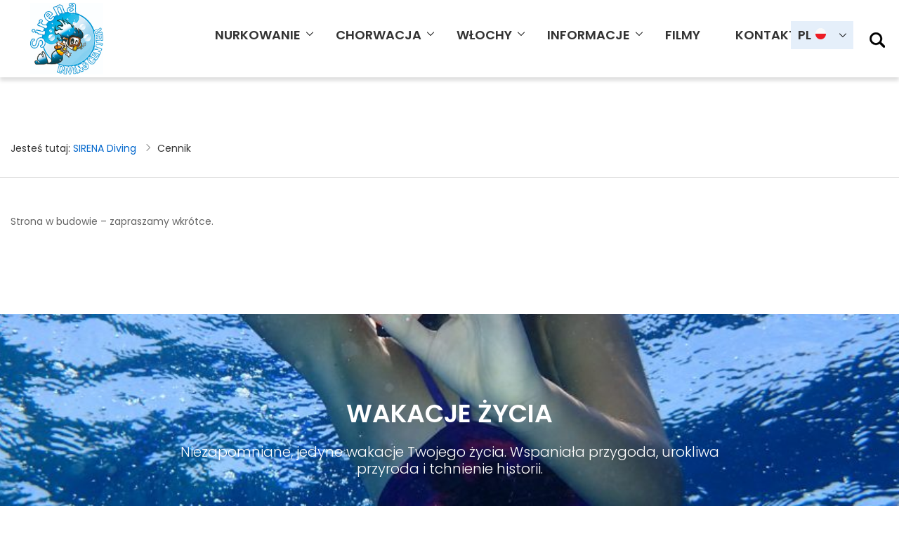

--- FILE ---
content_type: text/html; charset=UTF-8
request_url: https://sirena-diving.com/cennik-3/
body_size: 8135
content:
<!DOCTYPE html>
<html search="en">
    <head>
        <meta charset="utf-8">
        <meta http-equiv="X-UA-Compatible" content="IE=edge">
        <meta name="viewport" content="width=device-width, initial-scale=1">
        <link rel="shortcut icon" type="image/png" href="https://sirena-diving.com/wp-content/themes/selveco/img/favico.png"/>
        <!-- The above 3 meta tags *must* come first in the head; any other head content must come *after* these tags -->
                    <title>Cennik - SIRENA Diving</title>
        
        <!-- Bootstrap -->
        <link href="https://sirena-diving.com/wp-content/themes/selveco/css/bootstrap.min.css" rel="stylesheet">
        <!-- CUSTOME -->
        <link href="https://fonts.googleapis.com/css?family=Poppins:300,400,500,600,700&amp;subset=latin-ext" rel="stylesheet">

        <link href="https://sirena-diving.com/wp-content/themes/selveco/css/custom.css" rel="stylesheet">
        <link href="https://sirena-diving.com/wp-content/themes/selveco/css/animate.css" rel="stylesheet">
        <link href="https://sirena-diving.com/wp-content/themes/selveco/style.css" rel="stylesheet">
        <link href="https://sirena-diving.com/wp-content/themes/selveco/css/magnific-popup.css" rel="stylesheet">


        <!-- HTML5 shim and Respond.js for IE8 support of HTML5 elements and media queries -->
        <!-- WARNING: Respond.js doesn't work if you view the page via file:// -->
        <!--[if lt IE 9]>
          <script src="https://oss.maxcdn.com/html5shiv/3.7.3/html5shiv.min.js"></script>
          <script src="https://oss.maxcdn.com/respond/1.4.2/respond.min.js"></script>
        <![endif]-->
        <meta name='robots' content='index, follow, max-image-preview:large, max-snippet:-1, max-video-preview:-1' />

	<!-- This site is optimized with the Yoast SEO plugin v20.7 - https://yoast.com/wordpress/plugins/seo/ -->
	<link rel="canonical" href="https://sirena-diving.com/cennik-3/" />
	<meta property="og:locale" content="pl_PL" />
	<meta property="og:type" content="article" />
	<meta property="og:title" content="Cennik - SIRENA Diving" />
	<meta property="og:description" content="Strona w budowie &#8211; zapraszamy wkrótce." />
	<meta property="og:url" content="https://sirena-diving.com/cennik-3/" />
	<meta property="og:site_name" content="SIRENA Diving" />
	<meta property="article:modified_time" content="2017-08-10T11:11:04+00:00" />
	<meta name="twitter:card" content="summary_large_image" />
	<script type="application/ld+json" class="yoast-schema-graph">{"@context":"https://schema.org","@graph":[{"@type":"WebPage","@id":"https://sirena-diving.com/cennik-3/","url":"https://sirena-diving.com/cennik-3/","name":"Cennik - SIRENA Diving","isPartOf":{"@id":"https://sirena-diving.com/#website"},"datePublished":"2017-08-02T16:23:41+00:00","dateModified":"2017-08-10T11:11:04+00:00","breadcrumb":{"@id":"https://sirena-diving.com/cennik-3/#breadcrumb"},"inLanguage":"pl-PL","potentialAction":[{"@type":"ReadAction","target":["https://sirena-diving.com/cennik-3/"]}]},{"@type":"BreadcrumbList","@id":"https://sirena-diving.com/cennik-3/#breadcrumb","itemListElement":[{"@type":"ListItem","position":1,"name":"Strona główna","item":"https://sirena-diving.com/"},{"@type":"ListItem","position":2,"name":"Cennik"}]},{"@type":"WebSite","@id":"https://sirena-diving.com/#website","url":"https://sirena-diving.com/","name":"SIRENA Diving","description":"Diving &amp; more","potentialAction":[{"@type":"SearchAction","target":{"@type":"EntryPoint","urlTemplate":"https://sirena-diving.com/?s={search_term_string}"},"query-input":"required name=search_term_string"}],"inLanguage":"pl-PL"}]}</script>
	<!-- / Yoast SEO plugin. -->


<script type="text/javascript">
window._wpemojiSettings = {"baseUrl":"https:\/\/s.w.org\/images\/core\/emoji\/14.0.0\/72x72\/","ext":".png","svgUrl":"https:\/\/s.w.org\/images\/core\/emoji\/14.0.0\/svg\/","svgExt":".svg","source":{"concatemoji":"https:\/\/sirena-diving.com\/wp-includes\/js\/wp-emoji-release.min.js?ver=6.2.8"}};
/*! This file is auto-generated */
!function(e,a,t){var n,r,o,i=a.createElement("canvas"),p=i.getContext&&i.getContext("2d");function s(e,t){p.clearRect(0,0,i.width,i.height),p.fillText(e,0,0);e=i.toDataURL();return p.clearRect(0,0,i.width,i.height),p.fillText(t,0,0),e===i.toDataURL()}function c(e){var t=a.createElement("script");t.src=e,t.defer=t.type="text/javascript",a.getElementsByTagName("head")[0].appendChild(t)}for(o=Array("flag","emoji"),t.supports={everything:!0,everythingExceptFlag:!0},r=0;r<o.length;r++)t.supports[o[r]]=function(e){if(p&&p.fillText)switch(p.textBaseline="top",p.font="600 32px Arial",e){case"flag":return s("\ud83c\udff3\ufe0f\u200d\u26a7\ufe0f","\ud83c\udff3\ufe0f\u200b\u26a7\ufe0f")?!1:!s("\ud83c\uddfa\ud83c\uddf3","\ud83c\uddfa\u200b\ud83c\uddf3")&&!s("\ud83c\udff4\udb40\udc67\udb40\udc62\udb40\udc65\udb40\udc6e\udb40\udc67\udb40\udc7f","\ud83c\udff4\u200b\udb40\udc67\u200b\udb40\udc62\u200b\udb40\udc65\u200b\udb40\udc6e\u200b\udb40\udc67\u200b\udb40\udc7f");case"emoji":return!s("\ud83e\udef1\ud83c\udffb\u200d\ud83e\udef2\ud83c\udfff","\ud83e\udef1\ud83c\udffb\u200b\ud83e\udef2\ud83c\udfff")}return!1}(o[r]),t.supports.everything=t.supports.everything&&t.supports[o[r]],"flag"!==o[r]&&(t.supports.everythingExceptFlag=t.supports.everythingExceptFlag&&t.supports[o[r]]);t.supports.everythingExceptFlag=t.supports.everythingExceptFlag&&!t.supports.flag,t.DOMReady=!1,t.readyCallback=function(){t.DOMReady=!0},t.supports.everything||(n=function(){t.readyCallback()},a.addEventListener?(a.addEventListener("DOMContentLoaded",n,!1),e.addEventListener("load",n,!1)):(e.attachEvent("onload",n),a.attachEvent("onreadystatechange",function(){"complete"===a.readyState&&t.readyCallback()})),(e=t.source||{}).concatemoji?c(e.concatemoji):e.wpemoji&&e.twemoji&&(c(e.twemoji),c(e.wpemoji)))}(window,document,window._wpemojiSettings);
</script>
<style type="text/css">
img.wp-smiley,
img.emoji {
	display: inline !important;
	border: none !important;
	box-shadow: none !important;
	height: 1em !important;
	width: 1em !important;
	margin: 0 0.07em !important;
	vertical-align: -0.1em !important;
	background: none !important;
	padding: 0 !important;
}
</style>
	<link rel='stylesheet' id='wp-block-library-css' href='https://sirena-diving.com/wp-includes/css/dist/block-library/style.min.css?ver=6.2.8' type='text/css' media='all' />
<link rel='stylesheet' id='classic-theme-styles-css' href='https://sirena-diving.com/wp-includes/css/classic-themes.min.css?ver=6.2.8' type='text/css' media='all' />
<style id='global-styles-inline-css' type='text/css'>
body{--wp--preset--color--black: #000000;--wp--preset--color--cyan-bluish-gray: #abb8c3;--wp--preset--color--white: #ffffff;--wp--preset--color--pale-pink: #f78da7;--wp--preset--color--vivid-red: #cf2e2e;--wp--preset--color--luminous-vivid-orange: #ff6900;--wp--preset--color--luminous-vivid-amber: #fcb900;--wp--preset--color--light-green-cyan: #7bdcb5;--wp--preset--color--vivid-green-cyan: #00d084;--wp--preset--color--pale-cyan-blue: #8ed1fc;--wp--preset--color--vivid-cyan-blue: #0693e3;--wp--preset--color--vivid-purple: #9b51e0;--wp--preset--gradient--vivid-cyan-blue-to-vivid-purple: linear-gradient(135deg,rgba(6,147,227,1) 0%,rgb(155,81,224) 100%);--wp--preset--gradient--light-green-cyan-to-vivid-green-cyan: linear-gradient(135deg,rgb(122,220,180) 0%,rgb(0,208,130) 100%);--wp--preset--gradient--luminous-vivid-amber-to-luminous-vivid-orange: linear-gradient(135deg,rgba(252,185,0,1) 0%,rgba(255,105,0,1) 100%);--wp--preset--gradient--luminous-vivid-orange-to-vivid-red: linear-gradient(135deg,rgba(255,105,0,1) 0%,rgb(207,46,46) 100%);--wp--preset--gradient--very-light-gray-to-cyan-bluish-gray: linear-gradient(135deg,rgb(238,238,238) 0%,rgb(169,184,195) 100%);--wp--preset--gradient--cool-to-warm-spectrum: linear-gradient(135deg,rgb(74,234,220) 0%,rgb(151,120,209) 20%,rgb(207,42,186) 40%,rgb(238,44,130) 60%,rgb(251,105,98) 80%,rgb(254,248,76) 100%);--wp--preset--gradient--blush-light-purple: linear-gradient(135deg,rgb(255,206,236) 0%,rgb(152,150,240) 100%);--wp--preset--gradient--blush-bordeaux: linear-gradient(135deg,rgb(254,205,165) 0%,rgb(254,45,45) 50%,rgb(107,0,62) 100%);--wp--preset--gradient--luminous-dusk: linear-gradient(135deg,rgb(255,203,112) 0%,rgb(199,81,192) 50%,rgb(65,88,208) 100%);--wp--preset--gradient--pale-ocean: linear-gradient(135deg,rgb(255,245,203) 0%,rgb(182,227,212) 50%,rgb(51,167,181) 100%);--wp--preset--gradient--electric-grass: linear-gradient(135deg,rgb(202,248,128) 0%,rgb(113,206,126) 100%);--wp--preset--gradient--midnight: linear-gradient(135deg,rgb(2,3,129) 0%,rgb(40,116,252) 100%);--wp--preset--duotone--dark-grayscale: url('#wp-duotone-dark-grayscale');--wp--preset--duotone--grayscale: url('#wp-duotone-grayscale');--wp--preset--duotone--purple-yellow: url('#wp-duotone-purple-yellow');--wp--preset--duotone--blue-red: url('#wp-duotone-blue-red');--wp--preset--duotone--midnight: url('#wp-duotone-midnight');--wp--preset--duotone--magenta-yellow: url('#wp-duotone-magenta-yellow');--wp--preset--duotone--purple-green: url('#wp-duotone-purple-green');--wp--preset--duotone--blue-orange: url('#wp-duotone-blue-orange');--wp--preset--font-size--small: 13px;--wp--preset--font-size--medium: 20px;--wp--preset--font-size--large: 36px;--wp--preset--font-size--x-large: 42px;--wp--preset--spacing--20: 0.44rem;--wp--preset--spacing--30: 0.67rem;--wp--preset--spacing--40: 1rem;--wp--preset--spacing--50: 1.5rem;--wp--preset--spacing--60: 2.25rem;--wp--preset--spacing--70: 3.38rem;--wp--preset--spacing--80: 5.06rem;--wp--preset--shadow--natural: 6px 6px 9px rgba(0, 0, 0, 0.2);--wp--preset--shadow--deep: 12px 12px 50px rgba(0, 0, 0, 0.4);--wp--preset--shadow--sharp: 6px 6px 0px rgba(0, 0, 0, 0.2);--wp--preset--shadow--outlined: 6px 6px 0px -3px rgba(255, 255, 255, 1), 6px 6px rgba(0, 0, 0, 1);--wp--preset--shadow--crisp: 6px 6px 0px rgba(0, 0, 0, 1);}:where(.is-layout-flex){gap: 0.5em;}body .is-layout-flow > .alignleft{float: left;margin-inline-start: 0;margin-inline-end: 2em;}body .is-layout-flow > .alignright{float: right;margin-inline-start: 2em;margin-inline-end: 0;}body .is-layout-flow > .aligncenter{margin-left: auto !important;margin-right: auto !important;}body .is-layout-constrained > .alignleft{float: left;margin-inline-start: 0;margin-inline-end: 2em;}body .is-layout-constrained > .alignright{float: right;margin-inline-start: 2em;margin-inline-end: 0;}body .is-layout-constrained > .aligncenter{margin-left: auto !important;margin-right: auto !important;}body .is-layout-constrained > :where(:not(.alignleft):not(.alignright):not(.alignfull)){max-width: var(--wp--style--global--content-size);margin-left: auto !important;margin-right: auto !important;}body .is-layout-constrained > .alignwide{max-width: var(--wp--style--global--wide-size);}body .is-layout-flex{display: flex;}body .is-layout-flex{flex-wrap: wrap;align-items: center;}body .is-layout-flex > *{margin: 0;}:where(.wp-block-columns.is-layout-flex){gap: 2em;}.has-black-color{color: var(--wp--preset--color--black) !important;}.has-cyan-bluish-gray-color{color: var(--wp--preset--color--cyan-bluish-gray) !important;}.has-white-color{color: var(--wp--preset--color--white) !important;}.has-pale-pink-color{color: var(--wp--preset--color--pale-pink) !important;}.has-vivid-red-color{color: var(--wp--preset--color--vivid-red) !important;}.has-luminous-vivid-orange-color{color: var(--wp--preset--color--luminous-vivid-orange) !important;}.has-luminous-vivid-amber-color{color: var(--wp--preset--color--luminous-vivid-amber) !important;}.has-light-green-cyan-color{color: var(--wp--preset--color--light-green-cyan) !important;}.has-vivid-green-cyan-color{color: var(--wp--preset--color--vivid-green-cyan) !important;}.has-pale-cyan-blue-color{color: var(--wp--preset--color--pale-cyan-blue) !important;}.has-vivid-cyan-blue-color{color: var(--wp--preset--color--vivid-cyan-blue) !important;}.has-vivid-purple-color{color: var(--wp--preset--color--vivid-purple) !important;}.has-black-background-color{background-color: var(--wp--preset--color--black) !important;}.has-cyan-bluish-gray-background-color{background-color: var(--wp--preset--color--cyan-bluish-gray) !important;}.has-white-background-color{background-color: var(--wp--preset--color--white) !important;}.has-pale-pink-background-color{background-color: var(--wp--preset--color--pale-pink) !important;}.has-vivid-red-background-color{background-color: var(--wp--preset--color--vivid-red) !important;}.has-luminous-vivid-orange-background-color{background-color: var(--wp--preset--color--luminous-vivid-orange) !important;}.has-luminous-vivid-amber-background-color{background-color: var(--wp--preset--color--luminous-vivid-amber) !important;}.has-light-green-cyan-background-color{background-color: var(--wp--preset--color--light-green-cyan) !important;}.has-vivid-green-cyan-background-color{background-color: var(--wp--preset--color--vivid-green-cyan) !important;}.has-pale-cyan-blue-background-color{background-color: var(--wp--preset--color--pale-cyan-blue) !important;}.has-vivid-cyan-blue-background-color{background-color: var(--wp--preset--color--vivid-cyan-blue) !important;}.has-vivid-purple-background-color{background-color: var(--wp--preset--color--vivid-purple) !important;}.has-black-border-color{border-color: var(--wp--preset--color--black) !important;}.has-cyan-bluish-gray-border-color{border-color: var(--wp--preset--color--cyan-bluish-gray) !important;}.has-white-border-color{border-color: var(--wp--preset--color--white) !important;}.has-pale-pink-border-color{border-color: var(--wp--preset--color--pale-pink) !important;}.has-vivid-red-border-color{border-color: var(--wp--preset--color--vivid-red) !important;}.has-luminous-vivid-orange-border-color{border-color: var(--wp--preset--color--luminous-vivid-orange) !important;}.has-luminous-vivid-amber-border-color{border-color: var(--wp--preset--color--luminous-vivid-amber) !important;}.has-light-green-cyan-border-color{border-color: var(--wp--preset--color--light-green-cyan) !important;}.has-vivid-green-cyan-border-color{border-color: var(--wp--preset--color--vivid-green-cyan) !important;}.has-pale-cyan-blue-border-color{border-color: var(--wp--preset--color--pale-cyan-blue) !important;}.has-vivid-cyan-blue-border-color{border-color: var(--wp--preset--color--vivid-cyan-blue) !important;}.has-vivid-purple-border-color{border-color: var(--wp--preset--color--vivid-purple) !important;}.has-vivid-cyan-blue-to-vivid-purple-gradient-background{background: var(--wp--preset--gradient--vivid-cyan-blue-to-vivid-purple) !important;}.has-light-green-cyan-to-vivid-green-cyan-gradient-background{background: var(--wp--preset--gradient--light-green-cyan-to-vivid-green-cyan) !important;}.has-luminous-vivid-amber-to-luminous-vivid-orange-gradient-background{background: var(--wp--preset--gradient--luminous-vivid-amber-to-luminous-vivid-orange) !important;}.has-luminous-vivid-orange-to-vivid-red-gradient-background{background: var(--wp--preset--gradient--luminous-vivid-orange-to-vivid-red) !important;}.has-very-light-gray-to-cyan-bluish-gray-gradient-background{background: var(--wp--preset--gradient--very-light-gray-to-cyan-bluish-gray) !important;}.has-cool-to-warm-spectrum-gradient-background{background: var(--wp--preset--gradient--cool-to-warm-spectrum) !important;}.has-blush-light-purple-gradient-background{background: var(--wp--preset--gradient--blush-light-purple) !important;}.has-blush-bordeaux-gradient-background{background: var(--wp--preset--gradient--blush-bordeaux) !important;}.has-luminous-dusk-gradient-background{background: var(--wp--preset--gradient--luminous-dusk) !important;}.has-pale-ocean-gradient-background{background: var(--wp--preset--gradient--pale-ocean) !important;}.has-electric-grass-gradient-background{background: var(--wp--preset--gradient--electric-grass) !important;}.has-midnight-gradient-background{background: var(--wp--preset--gradient--midnight) !important;}.has-small-font-size{font-size: var(--wp--preset--font-size--small) !important;}.has-medium-font-size{font-size: var(--wp--preset--font-size--medium) !important;}.has-large-font-size{font-size: var(--wp--preset--font-size--large) !important;}.has-x-large-font-size{font-size: var(--wp--preset--font-size--x-large) !important;}
.wp-block-navigation a:where(:not(.wp-element-button)){color: inherit;}
:where(.wp-block-columns.is-layout-flex){gap: 2em;}
.wp-block-pullquote{font-size: 1.5em;line-height: 1.6;}
</style>
<link rel='stylesheet' id='contact-form-7-css' href='https://sirena-diving.com/wp-content/plugins/contact-form-7/includes/css/styles.css?ver=5.7.6' type='text/css' media='all' />
<link rel='stylesheet' id='parent-style-css' href='https://sirena-diving.com/wp-content/themes/selveco/style.css?ver=6.2.8' type='text/css' media='all' />
<link rel='stylesheet' id='tablepress-default-css' href='https://sirena-diving.com/wp-content/plugins/tablepress/css/build/default.css?ver=2.1.3' type='text/css' media='all' />
<link rel="https://api.w.org/" href="https://sirena-diving.com/wp-json/" /><link rel="alternate" type="application/json" href="https://sirena-diving.com/wp-json/wp/v2/pages/1072" /><link rel="EditURI" type="application/rsd+xml" title="RSD" href="https://sirena-diving.com/xmlrpc.php?rsd" />
<link rel="wlwmanifest" type="application/wlwmanifest+xml" href="https://sirena-diving.com/wp-includes/wlwmanifest.xml" />
<meta name="generator" content="WordPress 6.2.8" />
<link rel='shortlink' href='https://sirena-diving.com/?p=1072' />
<link rel="alternate" type="application/json+oembed" href="https://sirena-diving.com/wp-json/oembed/1.0/embed?url=https%3A%2F%2Fsirena-diving.com%2Fcennik-3%2F" />
<link rel="alternate" type="text/xml+oembed" href="https://sirena-diving.com/wp-json/oembed/1.0/embed?url=https%3A%2F%2Fsirena-diving.com%2Fcennik-3%2F&#038;format=xml" />
<style type="text/css">
.qtranxs_flag_pl {background-image: url(https://sirena-diving.com/wp-content/plugins/qtranslate-x/flags/pl.png); background-repeat: no-repeat;}
.qtranxs_flag_en {background-image: url(https://sirena-diving.com/wp-content/plugins/qtranslate-x/flags/gb.png); background-repeat: no-repeat;}
</style>
<link hreflang="pl" href="https://sirena-diving.com/pl/cennik-3/" rel="alternate" />
<link hreflang="en" href="https://sirena-diving.com/en/cennik-3/" rel="alternate" />
<link hreflang="x-default" href="https://sirena-diving.com/cennik-3/" rel="alternate" />
<meta name="generator" content="qTranslate-X 3.4.6.8" />
<link rel="icon" href="https://sirena-diving.com/wp-content/uploads/2017/08/cropped-Sirena-logo-512-32x32.png" sizes="32x32" />
<link rel="icon" href="https://sirena-diving.com/wp-content/uploads/2017/08/cropped-Sirena-logo-512-192x192.png" sizes="192x192" />
<link rel="apple-touch-icon" href="https://sirena-diving.com/wp-content/uploads/2017/08/cropped-Sirena-logo-512-180x180.png" />
<meta name="msapplication-TileImage" content="https://sirena-diving.com/wp-content/uploads/2017/08/cropped-Sirena-logo-512-270x270.png" />
    </head>
    <body>

        <!-- Navigation -->
        <nav class="navbar navbar-default navbar-custom navbar-fixed-top">
            <div class="container-fluid">
                <div class="navbar-header page-scroll">

                    <a class="navbar-brand" href="https://sirena-diving.com"> <img src="https://sirena-diving.com/wp-content/themes/selveco/img/logo.jpg" alt="Logo"> </a>
                </div>

                <div class="collapse navbar-collapse"><ul id="top-menu" class="nav navbar-nav navbar-center"><li id="menu-item-1335" class="menu-item menu-item-type-post_type menu-item-object-page menu-item-has-children menu-item-1335"><a href="https://sirena-diving.com/nurkowanie/">Nurkowanie</a>
<ul class="sub-menu">
	<li id="menu-item-1336" class="menu-item menu-item-type-post_type menu-item-object-page menu-item-1336"><a href="https://sirena-diving.com/diving-is-fun/">Nurkowanie jest zabawą</a></li>
	<li id="menu-item-1338" class="menu-item menu-item-type-post_type menu-item-object-page menu-item-1338"><a href="https://sirena-diving.com/kursy-nurkowe/">Kursy rekreacyjne</a></li>
	<li id="menu-item-1563" class="menu-item menu-item-type-post_type menu-item-object-page menu-item-1563"><a href="https://sirena-diving.com/kursy-specjalistyczne/">Kursy specjalistyczne</a></li>
	<li id="menu-item-1562" class="menu-item menu-item-type-post_type menu-item-object-page menu-item-1562"><a href="https://sirena-diving.com/zostan-profesjonalista/">Kursy zaawansowane</a></li>
	<li id="menu-item-1337" class="menu-item menu-item-type-post_type menu-item-object-page menu-item-1337"><a href="https://sirena-diving.com/cennik-2/">Cennik</a></li>
</ul>
</li>
<li id="menu-item-1339" class="menu-item menu-item-type-post_type menu-item-object-page menu-item-has-children menu-item-1339"><a href="https://sirena-diving.com/chorwacja-2/">Chorwacja</a>
<ul class="sub-menu">
	<li id="menu-item-1340" class="menu-item menu-item-type-post_type menu-item-object-page menu-item-1340"><a href="https://sirena-diving.com/baza/">Baza</a></li>
	<li id="menu-item-1341" class="menu-item menu-item-type-post_type menu-item-object-page menu-item-1341"><a href="https://sirena-diving.com/zakwaterowanie/">Zakwaterowanie</a></li>
	<li id="menu-item-1346" class="menu-item menu-item-type-post_type menu-item-object-page menu-item-1346"><a href="https://sirena-diving.com/atrakcje/">Atrakcje</a></li>
	<li id="menu-item-1350" class="menu-item menu-item-type-post_type menu-item-object-page menu-item-1350"><a href="https://sirena-diving.com/miejsce-nurkowe/">Miejsca nurkowe</a></li>
	<li id="menu-item-1349" class="menu-item menu-item-type-post_type menu-item-object-page menu-item-1349"><a href="https://sirena-diving.com/przydatne-informacje/">Przydatne informacje</a></li>
	<li id="menu-item-1347" class="menu-item menu-item-type-post_type menu-item-object-page menu-item-1347"><a href="https://sirena-diving.com/dojazd/">Dojazd</a></li>
	<li id="menu-item-1348" class="menu-item menu-item-type-post_type menu-item-object-page menu-item-1348"><a href="https://sirena-diving.com/cennik/">Cennik</a></li>
</ul>
</li>
<li id="menu-item-1353" class="menu-item menu-item-type-post_type menu-item-object-page current-menu-ancestor current-menu-parent current_page_parent current_page_ancestor menu-item-has-children menu-item-1353"><a href="https://sirena-diving.com/wlochy/">Włochy</a>
<ul class="sub-menu">
	<li id="menu-item-1355" class="menu-item menu-item-type-post_type menu-item-object-page menu-item-1355"><a href="https://sirena-diving.com/osrodek/">Ośrodek</a></li>
	<li id="menu-item-1354" class="menu-item menu-item-type-post_type menu-item-object-page menu-item-1354"><a href="https://sirena-diving.com/okolica/">Okolica</a></li>
	<li id="menu-item-1358" class="menu-item menu-item-type-post_type menu-item-object-page menu-item-1358"><a href="https://sirena-diving.com/przydatne-informacje-2/">Przydatne informacje</a></li>
	<li id="menu-item-1357" class="menu-item menu-item-type-post_type menu-item-object-page menu-item-1357"><a href="https://sirena-diving.com/dojazd-2/">Dojazd</a></li>
	<li id="menu-item-1356" class="menu-item menu-item-type-post_type menu-item-object-page current-menu-item page_item page-item-1072 current_page_item menu-item-1356"><a href="https://sirena-diving.com/cennik-3/" aria-current="page">Cennik</a></li>
</ul>
</li>
<li id="menu-item-1359" class="menu-item menu-item-type-post_type menu-item-object-page menu-item-has-children menu-item-1359"><a href="https://sirena-diving.com/informacje/">Informacje</a>
<ul class="sub-menu">
	<li id="menu-item-1462" class="menu-item menu-item-type-post_type menu-item-object-page menu-item-1462"><a href="https://sirena-diving.com/pogoda/">Pogoda</a></li>
	<li id="menu-item-1369" class="menu-item menu-item-type-post_type menu-item-object-page menu-item-1369"><a href="https://sirena-diving.com/cos-wiecej/">Coś więcej</a></li>
	<li id="menu-item-1372" class="menu-item menu-item-type-post_type menu-item-object-page menu-item-1372"><a href="https://sirena-diving.com/sprzet/">Sprzęt</a></li>
	<li id="menu-item-1371" class="menu-item menu-item-type-post_type menu-item-object-page menu-item-1371"><a href="https://sirena-diving.com/do-pobrania/">Do pobrania</a></li>
</ul>
</li>
<li id="menu-item-1453" class="menu-item menu-item-type-post_type menu-item-object-page menu-item-1453"><a href="https://sirena-diving.com/filmy/">FILMY</a></li>
<li id="menu-item-1773" class="menu-item menu-item-type-post_type menu-item-object-page menu-item-has-children menu-item-1773"><a href="https://sirena-diving.com/kontakt-adresy/">Kontakt</a>
<ul class="sub-menu">
	<li id="menu-item-1368" class="menu-item menu-item-type-post_type menu-item-object-page menu-item-1368"><a href="https://sirena-diving.com/rezerwacja-2/">Rezerwacja</a></li>
	<li id="menu-item-1367" class="menu-item menu-item-type-post_type menu-item-object-page menu-item-1367"><a href="https://sirena-diving.com/kontakt-adresy/">Kontakt</a></li>
</ul>
</li>
</ul></div>                <!-- /.navbar-collapse -->
                <div class="pull-right lang">
                    <div class="pull-right">
                        <form id="search" action="https://sirena-diving.com" method="get">
                            <div id="top-search-button"><label for="search-terms" id="search-label">Wyszukaj</label></div>
                            <div id="top-search-input"><input type="text" name="s" id="search-terms" placeholder="Wyszukaj..."></div>
                        </form>
                    </div>
                    <div class="top-lang pull-right">
                        <ul class="nav navbar-nav navbar-right  ">

                                                        <li class="dropdown">
                                                                    <a href="#" class="dropdown-toggle pl-flag" data-toggle="dropdown" role="button" aria-expanded="false" data-hover="dropdown">PL<span class="caret"></span></a>

                                                                    <ul class="dropdown-menu" role="menu">

                                    <li><a class="pl-flag" href="https://sirena-diving.com/pl/cennik-3/">PL</a></li>
                                    <!---<li><a class="de-flag" href="https://sirena-diving.com/de/cennik-3/">DE</a></li>--->
                                    <li><a class="en-flag" href="https://sirena-diving.com/en/cennik-3/">EN</a></li>


                                </ul>
                            </li>
                        </ul>

                    </div>




                </div>
                <div class="mobile-menu">
                </div>

            </div>
            <!-- /.container -->
        </nav>


<!-- top-bg -->
<div class="top-bg" style="background-image: url()!important;height:0px;">
    </div>
<!-- /top-bg -->

<!-- breadcrumbs -->
<div class="breadcrumbs">
    <div class="container">
        <ul>
            <li class="start-bre">Jesteś tutaj: </li>
                <!-- Breadcrumb NavXT 7.3.1 -->
<li>
<a href="https://sirena-diving.com">SIRENA Diving</a>
</li><li><span class="separator"></span></li><li>
Cennik
</li>        </ul>
    </div>
</div><section>
    <div class="container">
        <div id="main" class="no-home-page page-page">
            <div class="row">
                <div class="col-sm-12">
                                        <p><span style="font-weight: 400;">Strona w budowie &#8211; zapraszamy wkrótce.</span></p>
                                        </div>
            </div>
        </div>
    </div>
</section>

    <div id="paralax1" style="background-image: url(https://sirena-diving.com/wp-content/uploads/2017/04/P8030204-1024x479.jpg)!important">
        <div class="container-fluid paralax">
            <h2 class="big">Wakacje życia</h2>
            <p>Niezapomniane, jedyne wakacje Twojego życia. Wspaniała przygoda, urokliwa przyroda i tchnienie historii.</p>
            <a class="btn more white" href="http://sirena-diving.com">Zobacz dalej</a>
        </div>
    </div>
    <!-- Partners -->
<div id="partners">
    <div class="container">
        <ul id="flexisel">
            <li><img src="https://sirena-diving.com/wp-content/uploads/2017/04/Unknown.png" /></li><li><img src="https://sirena-diving.com/wp-content/uploads/2017/04/Padi_Logo_Transparent.png" /></li><li><img src="https://sirena-diving.com/wp-content/uploads/2017/04/alternative_png.png" /></li><li><img src="https://sirena-diving.com/wp-content/uploads/2017/04/2.png" /></li><li><img src="https://sirena-diving.com/wp-content/uploads/2017/04/6.png" /></li><li><img src="https://sirena-diving.com/wp-content/uploads/2017/04/3.png" /></li>        </ul>
    </div>
</div>
<!-- Footer -->
<div id="footer">
    <!-- form popup -->
    <a class="newsletter-popup-form" href="#newsletter-popup-form" style="display:none;">newsletter link</a>

    <form id="newsletter-popup-form" class="white-popup-block mfp-hide" method="post">
        <h1> Zapisz się na nasz newsletter<br>
            Otrzymuj informacje o nowościach<br>
            <span>Jako pierwszy!</span></h1>
        <div class="newsletter-margin">
            <input id="e-mail" name="newsletter1" placeholder="Twój adres e-mail" required="" type="email">
            <button name="button-newsletter1" value="1" id="contact-form-btn" class="btn  pull-right">Wyślij</button>
        </div>
        <p>Administratorem danych jest selveco Sp.z o.o. dowiedz się wiecej:<a href="https://sirena-diving.com/ochrona-prywatnosci/">polityka prywatności</a></p>
    </form>

    <div class="container">
        <div class="row">
            <div class="col-md-3 col-sm-6">
                <h2>Kontakt</h2>
                                <span class="footer-contact"><p><strong>SIRENA Diving</strong><br />
ul. Wrocławska 5a<br />
55-020 Wojkowice</p>
<p><strong>@</strong>: sirena@sirena-diving.com</p>
<table style="border: 0px;">
<tbody>
<tr>
<td><strong>M</strong>:</td>
<td></td>
</tr>
<tr>
<td><strong>M</strong>:</td>
<td></td>
</tr>
<tr>
<td><strong>TEL.</strong>:</td>
<td>+48 71 3187816</td>
</tr>
<tr>
<td><strong>FAX</strong>:</td>
<td>+48 71 3187408</td>
</tr>
</tbody>
</table>
</span>
            </div>
            <div class="col-md-3 col-sm-6">
                <h2>Aktualności</h2>
                                    <div class="news">
                        <span class="small data">17 December 2022 </span>
                        <p><a href="https://sirena-diving.com/zawieszenie/">Działanie centrum</a></p>
                    </div>
                                        <div class="news">
                        <span class="small data">02 April 2020 </span>
                        <p><a href="https://sirena-diving.com/covid-19/">COVID-19</a></p>
                    </div>
                                    <a class="btn more white" href="https://sirena-diving.com/aktualnosci/">Wszystkie aktualności</a>
            </div>
            <div class="col-md-3 col-sm-6">
                <h2>Informacje</h2>
                <div class="menu-menu-stopka-container"><ul id="menu-menu-stopka" class="menu"><li id="menu-item-1442" class="menu-item menu-item-type-post_type menu-item-object-page menu-item-1442"><a href="https://sirena-diving.com/ogolne-warunki-wspolpracy/">Ogólne warunki współpracy</a></li>
<li id="menu-item-1443" class="menu-item menu-item-type-post_type menu-item-object-page menu-item-1443"><a href="https://sirena-diving.com/ochrona-prywatnosci/">Ochrona prywatności</a></li>
<li id="menu-item-1444" class="menu-item menu-item-type-post_type menu-item-object-page menu-item-1444"><a href="https://sirena-diving.com/zasady-uzytkowania-strony/">Zasady użytkowania strony</a></li>
<li id="menu-item-1445" class="menu-item menu-item-type-post_type menu-item-object-page menu-item-1445"><a href="https://sirena-diving.com/znaki-towarowe/">Znaki towarowe</a></li>
<li id="menu-item-1446" class="menu-item menu-item-type-post_type menu-item-object-page menu-item-1446"><a href="https://sirena-diving.com/polityka-cookies/">Polityka cookies</a></li>
<li id="menu-item-1447" class="menu-item menu-item-type-post_type menu-item-object-page menu-item-1447"><a href="https://sirena-diving.com/zasady-uzytkowania-strony-copy/">WARUNKI UCZESTNICTWA</a></li>
</ul></div>            </div>
            <div class="col-md-3 col-sm-6">
                <h2>OBSERWUJ NAS</h2>
                <ul class="social">
                                        <li><a class="instagram" href="https://www.instagram.com/sirenadiving/"></a></li>
                    <li><a class="facebook"  href="https://www.facebook.com/sirenadivinghvar/"></a></li>
                    <li><a class="youtube"  href="https://www.youtube.com/channel/UCfh3FKkiNFQN6rc1AF13WtA?view_as=subscriber"></a></li>
                </ul>
                <div class="clr"></div>
                <p>Zapisz się, aby otrzymać informacje o nowościach, promocjach i wyprzedażach</p>
                <form id="newsletter-form" action="#" method="post">
                    <input type="text" name="newsletter" id="newsletter" placeholder="Twój adres e-mail">
                    <button style="border: 0px;" name="button-newsletter" id="newsletter-btn" value="1">Wyślij</button>
                </form>
                            </div>
        </div>
        <div class="row">
            <div class="col-md-12">
                <p class="text-center cisteczka">Ta strona wykorzystuje ciasteczka w celach marketingowych: <a  href="https://sirena-diving.com/polityka-cookies/"> dowiedz się więcej</a>.</p>
            </div>
        </div>

    </div>
</div>
<div id="copy">
    <div class="container">
        <div class="row">
            <div class="col-md-6 col-sm-6">
                <p>© 2026 SIRENA Diving Wszystkie prawa zastrzeżone</p>
            </div>
            <div class="col-md-6 col-sm-6">
                <p class="text-right"> Zarządzanie stroną <br>
				<a  target='blank' href="http://selveco.com/" id="yasecure-footer-link"> selveco </a>
				</p>
            </div>
            </section>
<script type='text/javascript' src='https://sirena-diving.com/wp-content/plugins/contact-form-7/includes/swv/js/index.js?ver=5.7.6' id='swv-js'></script>
<script type='text/javascript' id='contact-form-7-js-extra'>
/* <![CDATA[ */
var wpcf7 = {"api":{"root":"https:\/\/sirena-diving.com\/wp-json\/","namespace":"contact-form-7\/v1"}};
/* ]]> */
</script>
<script type='text/javascript' src='https://sirena-diving.com/wp-content/plugins/contact-form-7/includes/js/index.js?ver=5.7.6' id='contact-form-7-js'></script>
            <!-- jQuery (necessary for Bootstrap's JavaScript plugins) -->
            <script src="https://ajax.googleapis.com/ajax/libs/jquery/1.12.4/jquery.min.js"></script>
            <script src="https://ajax.googleapis.com/ajax/libs/jqueryui/1.10.3/jquery-ui.min.js"></script>
            <!-- Include all compiled plugins (below), or include individual files as needed -->
            <script src="https://sirena-diving.com/wp-content/themes/selveco/js/bootstrap.min.js"></script>
            <script src="https://sirena-diving.com/wp-content/themes/selveco/js/jquery.magnific-popup.js"></script>

            <!-- wyszykiwarka -->
            <script src="https://sirena-diving.com/wp-content/themes/selveco/js/classie.js"></script>
            <!-- mobile menu -->
            <script src="https://sirena-diving.com/wp-content/themes/selveco/js/jquery.slicknav.min.js"></script>

            <!-- slider logotypow -->
            <script src="https://sirena-diving.com/wp-content/themes/selveco/js/jquery.flexisel.js"></script>
            <script src="https://sirena-diving.com/wp-content/themes/selveco/js/custom.js"></script>
            <script src="https://sirena-diving.com/wp-content/themes/selveco/js/js.cookie.js"></script>
            <script src="https://sirena-diving.com/wp-content/themes/selveco/js/script.js"></script>

            
            </body>
            </html>

--- FILE ---
content_type: text/css
request_url: https://sirena-diving.com/wp-content/themes/selveco/style.css?ver=6.2.8
body_size: 317
content:
/*
 Theme Name:   Selveco 
 Description:  Selveco 
 Author:       Yasecure
 Version:      1.0.0

*/
span[property=itemListElement] {
    float: left;
}
.text-center{
    clear:both;
}
.buttonsend{
    width:125px;
}
.wynik p a{
    display: inline!important;
}
.footer-contact strong{
    color:white!important;
}

.produkt .btn.more{
    z-index: 1000;
}

.text-center.pag{
    width:100%;
}

.col-md-3:nth-child(4n) { clear: none; }


.sub-menu{
    display: none;
}

.navbar-header.page-scroll{
    height: 100%;
    margin-top: 4px;
    width: 160px;
    text-align: center;
}

a.navbar-brand{
    width: 100%;
}

.navbar-brand>img{
    width: auto;
    height: 102px;
    margin: 0 auto;
}